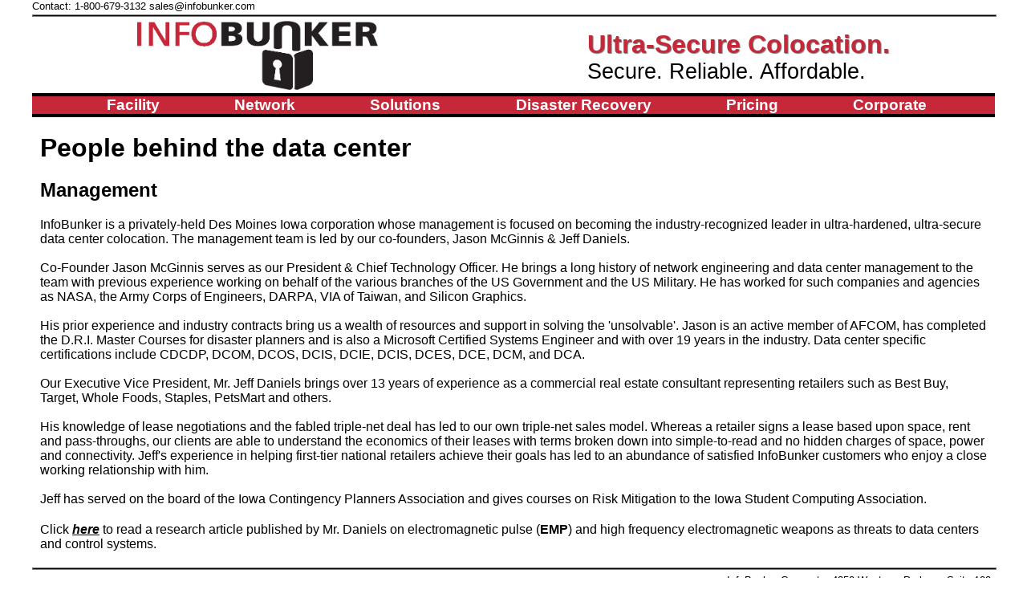

--- FILE ---
content_type: text/html; charset=UTF-8
request_url: https://www.infobunker.com/about_us.shtml
body_size: 10826
content:
<!DOCTYPE html>
<html>

<head>
	<title>Infobunker The Most Secure &amp; Reliable Data Center in Iowa</title>
	<meta http-equiv="Content-type" content="text/html;charset=UTF-8" />
	<meta http-equiv="content-language" content="en" />
	<meta name="robots" content="index, follow" />
	<meta name="google-site-verification" content="SRukD-S7rCtciEJQN9soekRDd4jJORGhU_6kp5J00as" />
	<meta name="description" content="InfoBunker Data Center: Racks, Suites &amp; 100% Uptime Guaranteed. Most secure colocation in Iowa" />
	<meta name="keywords" content="bunker, underground, data center, datacenter, colocation, hosting, iowa, disaster recovery, secure" />
	<meta name=viewport content="width=device-width, initial-scale=1">
	<link rel="stylesheet" type="text/css" href="main.min.css">

</head>

<body>
    <ul class="navigation">
    <li class="nav-item"><a href="#">Facility</a>
        <ul class="side-sub">
            <li> <a href="overview.shtml">Overview</a> </li>
            <li> <a href="hvac.shtml">HVAC</a> </li>
            <li> <a href="power.shtml">Power</a> </li>
            <li> <a href="security.shtml">Security</a> </li>
        </ul>
    </li>
    <li class="nav-item"><a href="#">Network</a>
        <ul class="side-sub">
            <li> <a href="connectivity.shtml">Connectivity</a> </li>
            <li> <a href="topology.shtml">Topology</a> </li>
        </ul>
    </li>
    <li class="nav-item"><a href="#">Solutions</a>
        <ul class="side-sub">
            <li> <a href="dedicated_hosting.shtml">Hosting</a> </li>
            <li> <a href="by_the_u_hosting.shtml">Per U</a> </li>
            <li> <a href="rack_space.shtml">Full Racks</a> </li>
            <li> <a href="client_rooms.shtml">Private Suites</a> </li>
            <li> <a href="client_vaults.shtml">Vaults</a> </li>
        </ul>
    </li>
    <li class="nav-item"><a href="#">Disaster Recovery</a>
        <ul class="side-sub">
            <li><a href="dr.shtml">On Site</a> </li>
            <li><a href="trailers.shtml">Trailers</a> </li>
        </ul>
    </li>
    <li class="nav-item"><a href="#">Pricing</a>
        <ul class="side-sub">
            <li><a href="rack_cost.shtml">Full Rack / Per U</a> </li>
            <li><a href="room_cost.shtml">Suites</a> </li>
            <li><a href="vault_costs.shtml">Vault</a> </li>
            <li><a href="dr_cost.shtml">Disaster Recovery</a> </li>
            <li><a href="bandwidth.shtml">Bandwidth</a> </li>
            <li><a href="power_cost.shtml">Power</a> </li>
        </ul>
    </li>
    <li class="nav-item"><a href="#">Corporate</a>
        <ul class="side-sub">
            <li><a href="contact.shtml">Contact Us</a> </li>
            <li><a href="green.shtml">Green</a> </li>
            <li><a href="faq.shtml">FAQ</a> </li>
            <li><a href="about_us.shtml">Management</a> </li>
            <li><a href="partners.shtml">Partners</a> </li>
        </ul>
    </li>
</ul>
<div class="site-wrap" id="site-wrap2">
    <div id="hamburger" onclick="toggleHamburger();"></div>
    <div id="main-container">
        <div class="contact-top">Contact: 1-800-679-3132 sales@infobunker.com</div>
        <hr>
        <div class="top-bar">
            <div class="logo">
                <a href="index.shtml"> <img src="IB_logo-dark-hiq.png" width="300"> </a>
            </div>
            <div class="right-of-logo">
                <div class="text-usc">Ultra-Secure Colocation.</div>
                <div class="text-sra">Secure. Reliable. Affordable.</div>
            </div>
        </div>
        <div class="mm-container">
            <div class="menu">
                <ul></ul>
            </div>
            <div class="menu"><span class="heading1">Facility</span>
                <ul>
                    <li> <a href="overview.shtml">Overview</a> </li>
                    <li> <a href="hvac.shtml">HVAC</a> </li>
                    <li> <a href="power.shtml">Power</a> </li>
                    <li> <a href="security.shtml">Security</a> </li>
                </ul>
            </div>
            <div class="menu"><span class="heading1">Network</span>
                <ul>
                    <li> <a href="connectivity.shtml">Connectivity</a> </li>
                    <li> <a href="topology.shtml">Topology</a> </li>
                </ul>
            </div>
            <div class="menu"> <span class="heading1">Solutions</span>
                <ul>
                    <li> <a href="dedicated_hosting.shtml">Hosting</a> </li>
                    <li> <a href="by_the_u_hosting.shtml">Per U</a> </li>
                    <li> <a href="rack_space.shtml">Full Racks</a> </li>
                    <li> <a href="client_rooms.shtml">Private Suites</a> </li>
                    <li> <a href="client_vaults.shtml">Vaults</a> </li>
                </ul>
            </div>
            <div class="menu"><span class="heading1">Disaster Recovery</span>
                <ul>
                    <li><a href="dr.shtml">On Site</a> </li>
                    <li><a href="trailers.shtml">Trailers</a> </li>
                </ul>
            </div>
            <div class="menu"> <span class="heading1">Pricing</span>
                <ul>
                    <li class="cost-calc"><a href="cost-calculator.shtml">Cost Calculator</a> </li>
                    <li><a href="rack_cost.shtml">Full Rack / Per U</a> </li>
                    <li><a href="room_cost.shtml">Suites</a> </li>
                    <li><a href="vault_costs.shtml">Vault</a> </li>
                    <li><a href="dr_cost.shtml">Disaster Recovery</a> </li>
                    <li><a href="bandwidth.shtml">Bandwidth</a> </li>
                    <li><a href="power_cost.shtml">Power</a> </li>
                </ul>
            </div>
            <div class="menu"> <span class="heading1">Corporate</span>
                <ul>
                    <li><a href="contact.shtml">Contact Us</a> </li>
                    <li><a href="green.shtml">Green</a> </li>
                    <li><a href="faq.shtml">FAQ</a> </li>
                    <li><a href="about_us.shtml">Management</a> </li>
                    <li><a href="partners.shtml">Partners</a> </li>
                </ul>
            </div>
        </div>

	<div class="margin1"></div>
	<div class="content">
		<h1>People behind the data center</h1>
		<h2>Management</h2>
		<p>InfoBunker is a privately-held Des Moines Iowa corporation whose management is focused on becoming the industry-recognized leader in ultra-hardened, ultra-secure data center colocation. The management team is led by our co-founders, Jason McGinnis &amp; Jeff Daniels.
			<br />
			<br />Co-Founder Jason McGinnis serves as our President &amp; Chief Technology Officer. He brings a long history of network engineering and data center management to the team with previous experience working on behalf of the various branches of the US Government and the US Military. He has worked for such companies and agencies as NASA, the Army Corps of Engineers, DARPA, VIA of Taiwan, and Silicon Graphics.
			<br />
			<br />His prior experience and industry contracts bring us a wealth of resources and support in solving the 'unsolvable'. Jason is an active member of AFCOM, has completed the D.R.I. Master Courses for disaster planners and is also a Microsoft Certified Systems Engineer and with over 19 years in the industry. Data center specific certifications include CDCDP, DCOM, DCOS, DCIS, DCIE, DCIS, DCES, DCE, DCM, and DCA.
			<br />
			<br />Our Executive Vice President, Mr. Jeff Daniels brings over 13 years of experience as a commercial real estate consultant representing retailers such as Best Buy, Target, Whole Foods, Staples, PetsMart and others.
			<br />
			<br />His knowledge of lease negotiations and the fabled triple-net deal has led to our own triple-net sales model. Whereas a retailer signs a lease based upon space, rent and pass-throughs, our clients are able to understand the economics of their leases with terms broken down into simple-to-read and no hidden charges of space, power and connectivity. Jeff's experience in helping first-tier national retailers achieve their goals has led to an abundance of satisfied InfoBunker customers who enjoy a close working relationship with him.
			<br />
			<br />Jeff has served on the board of the Iowa Contingency Planners Association and gives courses on Risk Mitigation to the Iowa Student Computing Association.</p>
		<p>Click <span style="text-decoration: underline;"><em><strong><a href="HERFandEMPthreats.htm">here</a></strong></em></span> 
			<a></a>to read a research article published by Mr. Daniels on electromagnetic pulse (<strong>EMP</strong>) and high frequency electromagnetic weapons as threats to data centers and control systems.</p>
	</div>
    <hr><div class = "footer"> InfoBunker Corporate: 4350 Westown Parkway Suite 100<br />West Des Moines, IA 50266 <br /> 1-800-679-3132 sales@infobunker.com<br /> <br /> InfoBunker Colocation for Racks, Private Data Center Suites, Per U & Dedicated Server Hosting<br /> Get the benefits of Military-Grade Security, Infrastructure & Redundancy with the 100% Uptime Guarantee<br /> Copyright &copy; 2025 InfoBunker. All rights reserved.</div>

<script>
	(function(i,s,o,g,r,a,m){i['GoogleAnalyticsObject']=r;i[r]=i[r]||function(){(i[r].q=i[r].q||[]).push(arguments)},i[r].l=1*new Date();a=s.createElement(o),m=s.getElementsByTagName(o)[0];a.async=1;a.src=g;m.parentNode.insertBefore(a,m)})(window,document,'script','https://www.google-analytics.com/analytics.js','ga');ga('create','UA-15737312-1','auto');ga('send','pageview');
</script>

<script async type="text/javascript">
    function downloadJSAtOnload() {
        var element = document.createElement("script");
        element.src = "header.js";
        document.body.appendChild(element);
		
		// This loads the CSS as a child link of the HTML file.
		// It's contained within the JavaScript loading technique 
		// that prevents it from blocking the page render.
		/* //DEPRECATED!!!!!
		var cssId = 'myCss';
		if (!document.getElementById(cssId)) {
			var head  = document.getElementsByTagName('head')[0];
			var link  = document.createElement('link');
			link.id   = cssId;
			link.rel  = 'stylesheet';
			link.type = 'text/css';
			link.href = 'slideshow.css';
			link.media = 'all';
			head.appendChild(link);
		}*/
    }

    if (window.addEventListener)
    window.addEventListener("load", downloadJSAtOnload, false);
    else if (window.attachEvent)
    window.attachEvent("onload", downloadJSAtOnload);
    else window.onload = downloadJSAtOnload;
</script>

</body>

</html>


--- FILE ---
content_type: text/css
request_url: https://www.infobunker.com/main.min.css
body_size: 8460
content:
*,.menu>ul>li{text-align:left}.flexbox h2,.heading1{font-weight:bolder;font-size:14pt}.announce,.flexbox h2,.heading1{font-weight:bolder}.announce,.buttons,.grand_total,form,hr{clear:both}#main-container>a,.col,.col a,.feature-container a,.feature-window,.menu>ul>li>a,.nav-item>a,.side-sub>li>a{text-decoration:none}#slide-resize{display:visible;width:100%;height:100%;margin:auto}@media screen and (min-width:1500px){.server-type-container{align-items:baseline;display:flex;flex-direction:row;flex-wrap:nowrap}}.menu,.menu>ul>li>a,hr{display:block}*{border:0;margin:0;padding:0;font-family:Lato,sans-serif}a,a:hover,a:visited{color:#000}.heading1,.menu>ul>li:hover{color:#fff}h1,h2,p{margin-bottom:20px}hr{border:1px solid gray;width:100%;background-color:#000;height:1px;margin:3px 0 5px}.minus-button img{height:20px;width:20x;margin:0 2px}.plus-button img{height:20px;width:20px;margin:0 2px}.minus-button>img:hover,.plus-button>img:hover{box-shadow:2px 2px 3px #888}.minus-button>img:active,.plus-button>img:active{box-shadow:2px 2px 3px #000}.buttons{margin-left:20px;float:right}.heading1{background-color:#c62839;white-space:nowrap;padding-left:8px}.menu{align-self:flex-start;flex-grow:1;width:auto}.menu>ul{margin-top:4px;opacity:0;position:absolute;transition:visibility 0s linear .3s,opacity .3s linear;visibility:hidden;width:200px;list-style-type:none}.menu:hover>ul{opacity:1;visibility:visible;transition-delay:0s}.menu>ul>li{background-color:#CCC;transition:.3s;position:relative;width:inherit}.announce,.fine_print,.flexbox h2,.right-of-logo,.server_head{text-align:center}.menu>a,.menu>ul>li:hover,.mm-container{background-color:#c62839}.menu>a{width:150px}.menu>ul>li>a{color:inherit;padding:2px 10px}.mm-container{clear:both;align-items:baseline;display:flex;flex-direction:row;flex-wrap:nowrap;border-color:#000;border-style:solid;border-width:4px 0;height:auto}.flexbox{display:-webkit-flex;display:-ms-flexbox;display:flex;overflow:hidden}.col{display:block;border:1px solid #a9a9a9;box-shadow:2px 2px 4px #999;margin:5px;transition:box-shadow .2s ease-out;background:#fff;background:-moz-linear-gradient(top,#fff 0,#eee 100%);background:-webkit-linear-gradient(top,#fff 0,#eee 100%);background:linear-gradient(to bottom,#fff 0,#eee 100%)}.col:hover{box-shadow:3px 3px 3px #888}.flexbox .col{flex:1;padding:10px}.announce{font-family:'Source Sans Pro',sans-serif;font-size:2.25em;font-style:italic}.feature-container{width:100%;height:auto;background-color:#FFF;display:flex;overflow:hidden}.feature-icon{width:100px;margin:auto}.feature-window{flex:0 0 230px;border:1px solid #AAA;padding:10px;margin:8px;height:auto;box-shadow:2px 2px 4px #AAA;transition:box-shadow .3s ease-out;background:#fff;background:-moz-linear-gradient(top,#fff 0,#eee 100%);background:-webkit-linear-gradient(top,#fff 0,#eee 100%);background:linear-gradient(to bottom,#fff 0,#eee 100%)}.feature-window:hover{box-shadow:5px 5px 3px #888}.feature-window h2{font-size:14pt;font-weight:700;text-align:center}.feature-window p{padding:5px}.icon-svg{width:100%}.logo{float:left;width:300px;margin-right:100px;margin-left:10px}.right-of-logo{float:left;margin:auto}.text-sra{font-size:20pt}.text-usc{color:#c62839;font-family:Lato,sans-serif;font-size:24pt;font-weight:bolder;text-shadow:1px 1px 1px #777}.text{margin:0 10px}.top-bar{display:inline-flex}.server_td:hover{cursor:pointer}.server_head{padding:5px;font-weight:700;transition:.2s ease-out}#server1{display:block;color:#000;background:url(images/fronttab.svg);background-size:cover}#server2,#server3{display:block;color:#333;background:url(images/backtab.svg);background-size:cover}.fine_print{font-size:10pt}#server-choice-box,.feature-list{text-align:left;list-style-type:none}.server_qty{float:left;padding-left:0}.right-sidebar-price,div.inflow{float:right}.grand_total{padding:20px;font-size:20pt;width:50%;margin:auto}.right-sidebar,div.fixed{padding:10px;z-index:-999}.right-sidebar{left:770px;top:200px;position:fixed;width:150px;background-color:#EFEFEF;border-radius:3px;height:150px;border:1px solid #444}.footer,.server-table,div.fixed{background-color:#FFF}div.inflow{height:0;margin-right:100px;position:relative;width:104px}#server-choice-box,.price-source{float:left;clear:both}div.positioner{position:absolute;right:105px}div.fixed{border:1px solid #AAA;border-radius:3px;height:auto;margin-left:15px;position:fixed;top:230px;width:160px}.contact-top{font-size:.8em}#main-container{z-index:-10;width:100%;margin:auto auto 0;height:100%}#main-container>a{color:#000;outline:0}.clearboth{clear:both}.feature-list{margin-left:20px;margin-bottom:15px}#server_desc{list-style-type:none}.footer{clear:both;text-align:right;font-size:10pt;padding-right:5px;padding-bottom:5px}.rack-cost-table>tbody>tr>td{border:1px solid #CCC;padding:10px}.rack-cost-table{border:0}.power-price,.price{border:1px solid #CCC;padding:8px}.item{width:80%}.price{width:20%}.power-item{width:60%}.power-price{width:40%}.tr-gray,.tr-white{padding:5px 0}.server-table{text-align:justify;width:100%}.tr-gray{background-color:#EEE}.margin1,.tr-white{background-color:#FFF}.content{margin:auto auto 20px;padding:0 10px;z-index:-10}.logo>img{width:300px}.title{font-size:1.5em;font-weight:700}.nav-item>a,.section-header,.total{font-weight:bolder}.margin1{display:block;height:20px;width:20px;clear:both}.price-info,.price-source{width:300px;height:300px;margin-bottom:20px;border:1px solid #777}.price-info{float:right}#title{border:2px solid #AAA;margin:3px;padding:3px;width:819px}#server-choice-box{width:150px;border:1px solid #AAA;padding:5px;margin:3px 3px 40px}#server-desc,.additional-options-box,.server-box{float:left;border:1px solid #AAA;margin:3px;text-align:left}#server-desc{width:600px}.additional-options-box{padding:8px;width:584px}.server-box{width:600px}.optionsTotal{font-size:14pt}.total{font-size:15pt;text-shadow:1px 1px 1px #CCCEEE;padding:3px 0}input[type=number]+label{border:1px solid #000}.section-header{float:left;font-size:1.2em}.image-left{float:left;margin:0 10px 10px 0}.image-right{float:right;margin:0 0 10px 10px}.list-indented{margin-left:20px}.navigation{list-style:none;background:#000;color:#FFF;font-size:bolder;float:left;position:fixed;height:1000%;top:0;right:0;bottom:0;left:0;z-index:0;width:300px;overflow-y:scroll}.nav-item>a{display:block;padding:10px;color:#FFF;font-size:20pt}.nav-item>a:hover,.side-sub>li>a:hover{background-color:#444}.site-wrap{transition:left .5s;min-width:100%;min-height:100%;background-color:#fff;position:relative;top:0;height:100%;left:0;z-index:1}.nav-trigger{position:absolute;clip:rect(0,0,0,0)}body{overflow-x:hidden}#site-wrap2{left:0;transition:left .2s}.side-sub>li{padding-left:30px;font-size:18pt}.side-sub>li>a{display:block;color:#FFF}.navigation{display:none}@media screen and (min-width:1280px){.top-bar{display:flex}.logo{margin:auto;width:auto}#contain{width:900px;height:317px}#main-container{width:1200px}}@media screen and (max-width:1010px){#priceSummary{visibility:hidden}}@media screen and (max-width:720px){.feature-container,.flexbox{display:block;height:auto}.col,.feature-window{clear:both;height:auto}}@media screen and (max-width:700px){.logo{margin-right:60px}}@media screen and (max-width:640px){.logo{margin-right:30px}#cutaway{width:auto;float:none;display:block;left:0;margin:0;padding:0;align-content:center}}@media screen and (max-width:575px){.logo,.right-of-logo,.text-sra,.text-usc{clear:both;display:block;margin:auto;float:none}.top-bar{display:block}.logo{width:300px}.right-of-logo,.text-sra,.text-usc{width:100%;text-align:center}}@media screen and (max-width:480px){feature-text,p{font-size:1.5em}li{font-size:1.3em}.contact-top,.footer{font-size:1.2em}.contact-top{font-weight:700;white-space:nowrap}#contain{width:100%;height:170px}#contain:after{border-top:0 dotted;border-bottom:0 dotted}.navigation{display:block}#hamburger{top:25px;margin:10px;width:30px;height:30px;cursor:pointer;position:absolute;background-image:url(images/hamburger.png);background-size:contain}.logo,.right-of-logo,.text-sra,.text-usc{float:none;display:block;clear:both;margin:auto}.top-bar{display:block;top:40px}.logo{width:300px}.right-of-logo,.text-sra,.text-usc{width:100%;text-align:center}.mm-container{visibility:hidden}.feature-container{display:block}.feature-window{clear:both}#cutaway{width:100%;float:none;display:block;left:0;margin:0;padding:0}}@media screen and (max-width:408px){#hamburger{top:60px}}


--- FILE ---
content_type: application/javascript
request_url: https://www.infobunker.com/header.js
body_size: 894
content:
function toggleHamburger() {
    console.log(document.getElementById("site-wrap2").style.left);
    console.log(Object.getOwnPropertyNames(document.getElementById("site-wrap2").style));
    if (document.getElementById("site-wrap2").style.left == "0px" || document.getElementById("site-wrap2").style.left == "") {
        if (window.outerWidth > 400) {
            document.getElementById("site-wrap2").style.left = "300px";
        }
        else {
            document.getElementById("site-wrap2").style.left = "250px";
        }
    }
    else {
        document.getElementById("site-wrap2").style.left = "0px";
    }
}

window.onresize = function (event) {
    if (window.outerWidth >= 480) {
        document.getElementById("site-wrap2").style.left = 0;
    }
    if (window.outerWidth <= 400) {
        document.getElementById("site-wrap2").style.left = 250;
    }
}

--- FILE ---
content_type: text/plain
request_url: https://www.google-analytics.com/j/collect?v=1&_v=j102&a=878450027&t=pageview&_s=1&dl=https%3A%2F%2Fwww.infobunker.com%2Fabout_us.shtml&ul=en-us%40posix&dt=Infobunker%20The%20Most%20Secure%20%26%20Reliable%20Data%20Center%20in%20Iowa&sr=1280x720&vp=1280x720&_u=IEBAAEABAAAAACAAI~&jid=1614897135&gjid=1183185445&cid=624038858.1769769250&tid=UA-15737312-1&_gid=605811520.1769769250&_r=1&_slc=1&z=1679775141
body_size: -450
content:
2,cG-DPZBVKKTH0